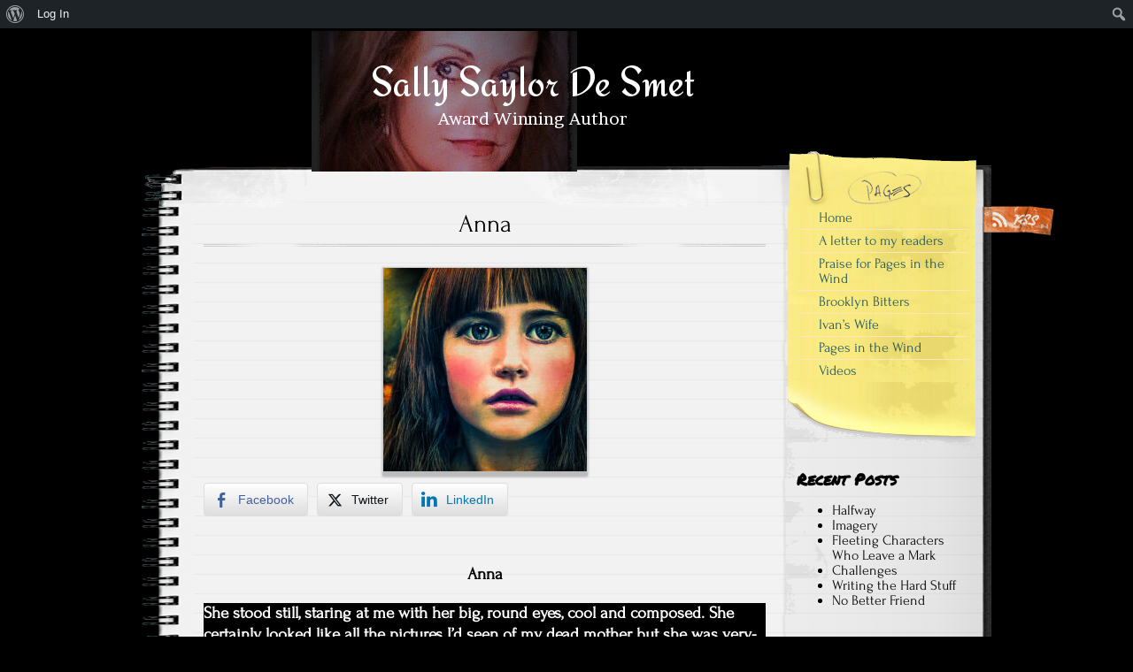

--- FILE ---
content_type: text/html; charset=UTF-8
request_url: https://www.sallysaylor.com/2020/07/anna/
body_size: 13791
content:


<!DOCTYPE html>
<!--[if IE 7]>
    <html class="ie ie7" lang="en-US">
<![endif]-->
<!--[if IE 8]>
    <html class="ie ie8" lang="en-US">
<![endif]-->
<!--[if !(IE 7) | !(IE 8)  ]><!-->
    <html lang="en-US">
<!--<![endif]-->

<head>
    <meta http-equiv="Content-Type" content="text/html; charset=UTF-8" />

    <link rel="stylesheet" href="https://www.sallysaylor.com/wp-content/themes/anarcho-notepad/style.css" type="text/css" media="screen" />

    <link rel="profile" href="http://gmpg.org/xfn/11">
    <link rel="pingback" href="https://www.sallysaylor.com/xmlrpc.php">

    <title>Anna &#8211; Sally Saylor De Smet</title>
<meta name='robots' content='max-image-preview:large' />
	<style>img:is([sizes="auto" i], [sizes^="auto," i]) { contain-intrinsic-size: 3000px 1500px }</style>
	<link rel="alternate" type="application/rss+xml" title="Sally Saylor De Smet &raquo; Feed" href="https://www.sallysaylor.com/feed/" />
<link rel="alternate" type="application/rss+xml" title="Sally Saylor De Smet &raquo; Comments Feed" href="https://www.sallysaylor.com/comments/feed/" />
<script type="text/javascript">
/* <![CDATA[ */
window._wpemojiSettings = {"baseUrl":"https:\/\/s.w.org\/images\/core\/emoji\/16.0.1\/72x72\/","ext":".png","svgUrl":"https:\/\/s.w.org\/images\/core\/emoji\/16.0.1\/svg\/","svgExt":".svg","source":{"concatemoji":"https:\/\/www.sallysaylor.com\/wp-includes\/js\/wp-emoji-release.min.js?ver=6.8.3"}};
/*! This file is auto-generated */
!function(s,n){var o,i,e;function c(e){try{var t={supportTests:e,timestamp:(new Date).valueOf()};sessionStorage.setItem(o,JSON.stringify(t))}catch(e){}}function p(e,t,n){e.clearRect(0,0,e.canvas.width,e.canvas.height),e.fillText(t,0,0);var t=new Uint32Array(e.getImageData(0,0,e.canvas.width,e.canvas.height).data),a=(e.clearRect(0,0,e.canvas.width,e.canvas.height),e.fillText(n,0,0),new Uint32Array(e.getImageData(0,0,e.canvas.width,e.canvas.height).data));return t.every(function(e,t){return e===a[t]})}function u(e,t){e.clearRect(0,0,e.canvas.width,e.canvas.height),e.fillText(t,0,0);for(var n=e.getImageData(16,16,1,1),a=0;a<n.data.length;a++)if(0!==n.data[a])return!1;return!0}function f(e,t,n,a){switch(t){case"flag":return n(e,"\ud83c\udff3\ufe0f\u200d\u26a7\ufe0f","\ud83c\udff3\ufe0f\u200b\u26a7\ufe0f")?!1:!n(e,"\ud83c\udde8\ud83c\uddf6","\ud83c\udde8\u200b\ud83c\uddf6")&&!n(e,"\ud83c\udff4\udb40\udc67\udb40\udc62\udb40\udc65\udb40\udc6e\udb40\udc67\udb40\udc7f","\ud83c\udff4\u200b\udb40\udc67\u200b\udb40\udc62\u200b\udb40\udc65\u200b\udb40\udc6e\u200b\udb40\udc67\u200b\udb40\udc7f");case"emoji":return!a(e,"\ud83e\udedf")}return!1}function g(e,t,n,a){var r="undefined"!=typeof WorkerGlobalScope&&self instanceof WorkerGlobalScope?new OffscreenCanvas(300,150):s.createElement("canvas"),o=r.getContext("2d",{willReadFrequently:!0}),i=(o.textBaseline="top",o.font="600 32px Arial",{});return e.forEach(function(e){i[e]=t(o,e,n,a)}),i}function t(e){var t=s.createElement("script");t.src=e,t.defer=!0,s.head.appendChild(t)}"undefined"!=typeof Promise&&(o="wpEmojiSettingsSupports",i=["flag","emoji"],n.supports={everything:!0,everythingExceptFlag:!0},e=new Promise(function(e){s.addEventListener("DOMContentLoaded",e,{once:!0})}),new Promise(function(t){var n=function(){try{var e=JSON.parse(sessionStorage.getItem(o));if("object"==typeof e&&"number"==typeof e.timestamp&&(new Date).valueOf()<e.timestamp+604800&&"object"==typeof e.supportTests)return e.supportTests}catch(e){}return null}();if(!n){if("undefined"!=typeof Worker&&"undefined"!=typeof OffscreenCanvas&&"undefined"!=typeof URL&&URL.createObjectURL&&"undefined"!=typeof Blob)try{var e="postMessage("+g.toString()+"("+[JSON.stringify(i),f.toString(),p.toString(),u.toString()].join(",")+"));",a=new Blob([e],{type:"text/javascript"}),r=new Worker(URL.createObjectURL(a),{name:"wpTestEmojiSupports"});return void(r.onmessage=function(e){c(n=e.data),r.terminate(),t(n)})}catch(e){}c(n=g(i,f,p,u))}t(n)}).then(function(e){for(var t in e)n.supports[t]=e[t],n.supports.everything=n.supports.everything&&n.supports[t],"flag"!==t&&(n.supports.everythingExceptFlag=n.supports.everythingExceptFlag&&n.supports[t]);n.supports.everythingExceptFlag=n.supports.everythingExceptFlag&&!n.supports.flag,n.DOMReady=!1,n.readyCallback=function(){n.DOMReady=!0}}).then(function(){return e}).then(function(){var e;n.supports.everything||(n.readyCallback(),(e=n.source||{}).concatemoji?t(e.concatemoji):e.wpemoji&&e.twemoji&&(t(e.twemoji),t(e.wpemoji)))}))}((window,document),window._wpemojiSettings);
/* ]]> */
</script>
<link rel='stylesheet' id='dashicons-css' href='https://www.sallysaylor.com/wp-includes/css/dashicons.min.css?ver=6.8.3' type='text/css' media='all' />
<link rel='stylesheet' id='admin-bar-css' href='https://www.sallysaylor.com/wp-includes/css/admin-bar.min.css?ver=6.8.3' type='text/css' media='all' />
<style id='admin-bar-inline-css' type='text/css'>

		@media screen { html { margin-top: 32px !important; } }
		@media screen and ( max-width: 782px ) { html { margin-top: 46px !important; } }
	
@media print { #wpadminbar { display:none; } }
</style>
<style id='wp-emoji-styles-inline-css' type='text/css'>

	img.wp-smiley, img.emoji {
		display: inline !important;
		border: none !important;
		box-shadow: none !important;
		height: 1em !important;
		width: 1em !important;
		margin: 0 0.07em !important;
		vertical-align: -0.1em !important;
		background: none !important;
		padding: 0 !important;
	}
</style>
<link rel='stylesheet' id='wp-block-library-css' href='https://www.sallysaylor.com/wp-includes/css/dist/block-library/style.min.css?ver=6.8.3' type='text/css' media='all' />
<style id='classic-theme-styles-inline-css' type='text/css'>
/*! This file is auto-generated */
.wp-block-button__link{color:#fff;background-color:#32373c;border-radius:9999px;box-shadow:none;text-decoration:none;padding:calc(.667em + 2px) calc(1.333em + 2px);font-size:1.125em}.wp-block-file__button{background:#32373c;color:#fff;text-decoration:none}
</style>
<style id='bp-login-form-style-inline-css' type='text/css'>
.widget_bp_core_login_widget .bp-login-widget-user-avatar{float:left}.widget_bp_core_login_widget .bp-login-widget-user-links{margin-left:70px}#bp-login-widget-form label{display:block;font-weight:600;margin:15px 0 5px;width:auto}#bp-login-widget-form input[type=password],#bp-login-widget-form input[type=text]{background-color:#fafafa;border:1px solid #d6d6d6;border-radius:0;font:inherit;font-size:100%;padding:.5em;width:100%}#bp-login-widget-form .bp-login-widget-register-link,#bp-login-widget-form .login-submit{display:inline;width:-moz-fit-content;width:fit-content}#bp-login-widget-form .bp-login-widget-register-link{margin-left:1em}#bp-login-widget-form .bp-login-widget-register-link a{filter:invert(1)}#bp-login-widget-form .bp-login-widget-pwd-link{font-size:80%}

</style>
<style id='bp-member-style-inline-css' type='text/css'>
[data-type="bp/member"] input.components-placeholder__input{border:1px solid #757575;border-radius:2px;flex:1 1 auto;padding:6px 8px}.bp-block-member{position:relative}.bp-block-member .member-content{display:flex}.bp-block-member .user-nicename{display:block}.bp-block-member .user-nicename a{border:none;color:currentColor;text-decoration:none}.bp-block-member .bp-profile-button{width:100%}.bp-block-member .bp-profile-button a.button{bottom:10px;display:inline-block;margin:18px 0 0;position:absolute;right:0}.bp-block-member.has-cover .item-header-avatar,.bp-block-member.has-cover .member-content,.bp-block-member.has-cover .member-description{z-index:2}.bp-block-member.has-cover .member-content,.bp-block-member.has-cover .member-description{padding-top:75px}.bp-block-member.has-cover .bp-member-cover-image{background-color:#c5c5c5;background-position:top;background-repeat:no-repeat;background-size:cover;border:0;display:block;height:150px;left:0;margin:0;padding:0;position:absolute;top:0;width:100%;z-index:1}.bp-block-member img.avatar{height:auto;width:auto}.bp-block-member.avatar-none .item-header-avatar{display:none}.bp-block-member.avatar-none.has-cover{min-height:200px}.bp-block-member.avatar-full{min-height:150px}.bp-block-member.avatar-full .item-header-avatar{width:180px}.bp-block-member.avatar-thumb .member-content{align-items:center;min-height:50px}.bp-block-member.avatar-thumb .item-header-avatar{width:70px}.bp-block-member.avatar-full.has-cover{min-height:300px}.bp-block-member.avatar-full.has-cover .item-header-avatar{width:200px}.bp-block-member.avatar-full.has-cover img.avatar{background:#fffc;border:2px solid #fff;margin-left:20px}.bp-block-member.avatar-thumb.has-cover .item-header-avatar{padding-top:75px}.entry .entry-content .bp-block-member .user-nicename a{border:none;color:currentColor;text-decoration:none}

</style>
<style id='bp-members-style-inline-css' type='text/css'>
[data-type="bp/members"] .components-placeholder.is-appender{min-height:0}[data-type="bp/members"] .components-placeholder.is-appender .components-placeholder__label:empty{display:none}[data-type="bp/members"] .components-placeholder input.components-placeholder__input{border:1px solid #757575;border-radius:2px;flex:1 1 auto;padding:6px 8px}[data-type="bp/members"].avatar-none .member-description{width:calc(100% - 44px)}[data-type="bp/members"].avatar-full .member-description{width:calc(100% - 224px)}[data-type="bp/members"].avatar-thumb .member-description{width:calc(100% - 114px)}[data-type="bp/members"] .member-content{position:relative}[data-type="bp/members"] .member-content .is-right{position:absolute;right:2px;top:2px}[data-type="bp/members"] .columns-2 .member-content .member-description,[data-type="bp/members"] .columns-3 .member-content .member-description,[data-type="bp/members"] .columns-4 .member-content .member-description{padding-left:44px;width:calc(100% - 44px)}[data-type="bp/members"] .columns-3 .is-right{right:-10px}[data-type="bp/members"] .columns-4 .is-right{right:-50px}.bp-block-members.is-grid{display:flex;flex-wrap:wrap;padding:0}.bp-block-members.is-grid .member-content{margin:0 1.25em 1.25em 0;width:100%}@media(min-width:600px){.bp-block-members.columns-2 .member-content{width:calc(50% - .625em)}.bp-block-members.columns-2 .member-content:nth-child(2n){margin-right:0}.bp-block-members.columns-3 .member-content{width:calc(33.33333% - .83333em)}.bp-block-members.columns-3 .member-content:nth-child(3n){margin-right:0}.bp-block-members.columns-4 .member-content{width:calc(25% - .9375em)}.bp-block-members.columns-4 .member-content:nth-child(4n){margin-right:0}}.bp-block-members .member-content{display:flex;flex-direction:column;padding-bottom:1em;text-align:center}.bp-block-members .member-content .item-header-avatar,.bp-block-members .member-content .member-description{width:100%}.bp-block-members .member-content .item-header-avatar{margin:0 auto}.bp-block-members .member-content .item-header-avatar img.avatar{display:inline-block}@media(min-width:600px){.bp-block-members .member-content{flex-direction:row;text-align:left}.bp-block-members .member-content .item-header-avatar,.bp-block-members .member-content .member-description{width:auto}.bp-block-members .member-content .item-header-avatar{margin:0}}.bp-block-members .member-content .user-nicename{display:block}.bp-block-members .member-content .user-nicename a{border:none;color:currentColor;text-decoration:none}.bp-block-members .member-content time{color:#767676;display:block;font-size:80%}.bp-block-members.avatar-none .item-header-avatar{display:none}.bp-block-members.avatar-full{min-height:190px}.bp-block-members.avatar-full .item-header-avatar{width:180px}.bp-block-members.avatar-thumb .member-content{min-height:80px}.bp-block-members.avatar-thumb .item-header-avatar{width:70px}.bp-block-members.columns-2 .member-content,.bp-block-members.columns-3 .member-content,.bp-block-members.columns-4 .member-content{display:block;text-align:center}.bp-block-members.columns-2 .member-content .item-header-avatar,.bp-block-members.columns-3 .member-content .item-header-avatar,.bp-block-members.columns-4 .member-content .item-header-avatar{margin:0 auto}.bp-block-members img.avatar{height:auto;max-width:-moz-fit-content;max-width:fit-content;width:auto}.bp-block-members .member-content.has-activity{align-items:center}.bp-block-members .member-content.has-activity .item-header-avatar{padding-right:1em}.bp-block-members .member-content.has-activity .wp-block-quote{margin-bottom:0;text-align:left}.bp-block-members .member-content.has-activity .wp-block-quote cite a,.entry .entry-content .bp-block-members .user-nicename a{border:none;color:currentColor;text-decoration:none}

</style>
<style id='bp-dynamic-members-style-inline-css' type='text/css'>
.bp-dynamic-block-container .item-options{font-size:.5em;margin:0 0 1em;padding:1em 0}.bp-dynamic-block-container .item-options a.selected{font-weight:600}.bp-dynamic-block-container ul.item-list{list-style:none;margin:1em 0;padding-left:0}.bp-dynamic-block-container ul.item-list li{margin-bottom:1em}.bp-dynamic-block-container ul.item-list li:after,.bp-dynamic-block-container ul.item-list li:before{content:" ";display:table}.bp-dynamic-block-container ul.item-list li:after{clear:both}.bp-dynamic-block-container ul.item-list li .item-avatar{float:left;width:60px}.bp-dynamic-block-container ul.item-list li .item{margin-left:70px}

</style>
<style id='bp-online-members-style-inline-css' type='text/css'>
.widget_bp_core_whos_online_widget .avatar-block,[data-type="bp/online-members"] .avatar-block{display:flex;flex-flow:row wrap}.widget_bp_core_whos_online_widget .avatar-block img,[data-type="bp/online-members"] .avatar-block img{margin:.5em}

</style>
<style id='bp-active-members-style-inline-css' type='text/css'>
.widget_bp_core_recently_active_widget .avatar-block,[data-type="bp/active-members"] .avatar-block{display:flex;flex-flow:row wrap}.widget_bp_core_recently_active_widget .avatar-block img,[data-type="bp/active-members"] .avatar-block img{margin:.5em}

</style>
<style id='bp-latest-activities-style-inline-css' type='text/css'>
.bp-latest-activities .components-flex.components-select-control select[multiple]{height:auto;padding:0 8px}.bp-latest-activities .components-flex.components-select-control select[multiple]+.components-input-control__suffix svg{display:none}.bp-latest-activities-block a,.entry .entry-content .bp-latest-activities-block a{border:none;text-decoration:none}.bp-latest-activities-block .activity-list.item-list blockquote{border:none;padding:0}.bp-latest-activities-block .activity-list.item-list blockquote .activity-item:not(.mini){box-shadow:1px 0 4px #00000026;padding:0 1em;position:relative}.bp-latest-activities-block .activity-list.item-list blockquote .activity-item:not(.mini):after,.bp-latest-activities-block .activity-list.item-list blockquote .activity-item:not(.mini):before{border-color:#0000;border-style:solid;content:"";display:block;height:0;left:15px;position:absolute;width:0}.bp-latest-activities-block .activity-list.item-list blockquote .activity-item:not(.mini):before{border-top-color:#00000026;border-width:9px;bottom:-18px;left:14px}.bp-latest-activities-block .activity-list.item-list blockquote .activity-item:not(.mini):after{border-top-color:#fff;border-width:8px;bottom:-16px}.bp-latest-activities-block .activity-list.item-list blockquote .activity-item.mini .avatar{display:inline-block;height:20px;margin-right:2px;vertical-align:middle;width:20px}.bp-latest-activities-block .activity-list.item-list footer{align-items:center;display:flex}.bp-latest-activities-block .activity-list.item-list footer img.avatar{border:none;display:inline-block;margin-right:.5em}.bp-latest-activities-block .activity-list.item-list footer .activity-time-since{font-size:90%}.bp-latest-activities-block .widget-error{border-left:4px solid #0b80a4;box-shadow:1px 0 4px #00000026}.bp-latest-activities-block .widget-error p{padding:0 1em}

</style>
<link rel='stylesheet' id='font-awesome-css' href='https://www.sallysaylor.com/wp-content/plugins/contact-widgets/assets/css/font-awesome.min.css?ver=4.7.0' type='text/css' media='all' />
<style id='global-styles-inline-css' type='text/css'>
:root{--wp--preset--aspect-ratio--square: 1;--wp--preset--aspect-ratio--4-3: 4/3;--wp--preset--aspect-ratio--3-4: 3/4;--wp--preset--aspect-ratio--3-2: 3/2;--wp--preset--aspect-ratio--2-3: 2/3;--wp--preset--aspect-ratio--16-9: 16/9;--wp--preset--aspect-ratio--9-16: 9/16;--wp--preset--color--black: #000000;--wp--preset--color--cyan-bluish-gray: #abb8c3;--wp--preset--color--white: #ffffff;--wp--preset--color--pale-pink: #f78da7;--wp--preset--color--vivid-red: #cf2e2e;--wp--preset--color--luminous-vivid-orange: #ff6900;--wp--preset--color--luminous-vivid-amber: #fcb900;--wp--preset--color--light-green-cyan: #7bdcb5;--wp--preset--color--vivid-green-cyan: #00d084;--wp--preset--color--pale-cyan-blue: #8ed1fc;--wp--preset--color--vivid-cyan-blue: #0693e3;--wp--preset--color--vivid-purple: #9b51e0;--wp--preset--gradient--vivid-cyan-blue-to-vivid-purple: linear-gradient(135deg,rgba(6,147,227,1) 0%,rgb(155,81,224) 100%);--wp--preset--gradient--light-green-cyan-to-vivid-green-cyan: linear-gradient(135deg,rgb(122,220,180) 0%,rgb(0,208,130) 100%);--wp--preset--gradient--luminous-vivid-amber-to-luminous-vivid-orange: linear-gradient(135deg,rgba(252,185,0,1) 0%,rgba(255,105,0,1) 100%);--wp--preset--gradient--luminous-vivid-orange-to-vivid-red: linear-gradient(135deg,rgba(255,105,0,1) 0%,rgb(207,46,46) 100%);--wp--preset--gradient--very-light-gray-to-cyan-bluish-gray: linear-gradient(135deg,rgb(238,238,238) 0%,rgb(169,184,195) 100%);--wp--preset--gradient--cool-to-warm-spectrum: linear-gradient(135deg,rgb(74,234,220) 0%,rgb(151,120,209) 20%,rgb(207,42,186) 40%,rgb(238,44,130) 60%,rgb(251,105,98) 80%,rgb(254,248,76) 100%);--wp--preset--gradient--blush-light-purple: linear-gradient(135deg,rgb(255,206,236) 0%,rgb(152,150,240) 100%);--wp--preset--gradient--blush-bordeaux: linear-gradient(135deg,rgb(254,205,165) 0%,rgb(254,45,45) 50%,rgb(107,0,62) 100%);--wp--preset--gradient--luminous-dusk: linear-gradient(135deg,rgb(255,203,112) 0%,rgb(199,81,192) 50%,rgb(65,88,208) 100%);--wp--preset--gradient--pale-ocean: linear-gradient(135deg,rgb(255,245,203) 0%,rgb(182,227,212) 50%,rgb(51,167,181) 100%);--wp--preset--gradient--electric-grass: linear-gradient(135deg,rgb(202,248,128) 0%,rgb(113,206,126) 100%);--wp--preset--gradient--midnight: linear-gradient(135deg,rgb(2,3,129) 0%,rgb(40,116,252) 100%);--wp--preset--font-size--small: 13px;--wp--preset--font-size--medium: 20px;--wp--preset--font-size--large: 36px;--wp--preset--font-size--x-large: 42px;--wp--preset--spacing--20: 0.44rem;--wp--preset--spacing--30: 0.67rem;--wp--preset--spacing--40: 1rem;--wp--preset--spacing--50: 1.5rem;--wp--preset--spacing--60: 2.25rem;--wp--preset--spacing--70: 3.38rem;--wp--preset--spacing--80: 5.06rem;--wp--preset--shadow--natural: 6px 6px 9px rgba(0, 0, 0, 0.2);--wp--preset--shadow--deep: 12px 12px 50px rgba(0, 0, 0, 0.4);--wp--preset--shadow--sharp: 6px 6px 0px rgba(0, 0, 0, 0.2);--wp--preset--shadow--outlined: 6px 6px 0px -3px rgba(255, 255, 255, 1), 6px 6px rgba(0, 0, 0, 1);--wp--preset--shadow--crisp: 6px 6px 0px rgba(0, 0, 0, 1);}:where(.is-layout-flex){gap: 0.5em;}:where(.is-layout-grid){gap: 0.5em;}body .is-layout-flex{display: flex;}.is-layout-flex{flex-wrap: wrap;align-items: center;}.is-layout-flex > :is(*, div){margin: 0;}body .is-layout-grid{display: grid;}.is-layout-grid > :is(*, div){margin: 0;}:where(.wp-block-columns.is-layout-flex){gap: 2em;}:where(.wp-block-columns.is-layout-grid){gap: 2em;}:where(.wp-block-post-template.is-layout-flex){gap: 1.25em;}:where(.wp-block-post-template.is-layout-grid){gap: 1.25em;}.has-black-color{color: var(--wp--preset--color--black) !important;}.has-cyan-bluish-gray-color{color: var(--wp--preset--color--cyan-bluish-gray) !important;}.has-white-color{color: var(--wp--preset--color--white) !important;}.has-pale-pink-color{color: var(--wp--preset--color--pale-pink) !important;}.has-vivid-red-color{color: var(--wp--preset--color--vivid-red) !important;}.has-luminous-vivid-orange-color{color: var(--wp--preset--color--luminous-vivid-orange) !important;}.has-luminous-vivid-amber-color{color: var(--wp--preset--color--luminous-vivid-amber) !important;}.has-light-green-cyan-color{color: var(--wp--preset--color--light-green-cyan) !important;}.has-vivid-green-cyan-color{color: var(--wp--preset--color--vivid-green-cyan) !important;}.has-pale-cyan-blue-color{color: var(--wp--preset--color--pale-cyan-blue) !important;}.has-vivid-cyan-blue-color{color: var(--wp--preset--color--vivid-cyan-blue) !important;}.has-vivid-purple-color{color: var(--wp--preset--color--vivid-purple) !important;}.has-black-background-color{background-color: var(--wp--preset--color--black) !important;}.has-cyan-bluish-gray-background-color{background-color: var(--wp--preset--color--cyan-bluish-gray) !important;}.has-white-background-color{background-color: var(--wp--preset--color--white) !important;}.has-pale-pink-background-color{background-color: var(--wp--preset--color--pale-pink) !important;}.has-vivid-red-background-color{background-color: var(--wp--preset--color--vivid-red) !important;}.has-luminous-vivid-orange-background-color{background-color: var(--wp--preset--color--luminous-vivid-orange) !important;}.has-luminous-vivid-amber-background-color{background-color: var(--wp--preset--color--luminous-vivid-amber) !important;}.has-light-green-cyan-background-color{background-color: var(--wp--preset--color--light-green-cyan) !important;}.has-vivid-green-cyan-background-color{background-color: var(--wp--preset--color--vivid-green-cyan) !important;}.has-pale-cyan-blue-background-color{background-color: var(--wp--preset--color--pale-cyan-blue) !important;}.has-vivid-cyan-blue-background-color{background-color: var(--wp--preset--color--vivid-cyan-blue) !important;}.has-vivid-purple-background-color{background-color: var(--wp--preset--color--vivid-purple) !important;}.has-black-border-color{border-color: var(--wp--preset--color--black) !important;}.has-cyan-bluish-gray-border-color{border-color: var(--wp--preset--color--cyan-bluish-gray) !important;}.has-white-border-color{border-color: var(--wp--preset--color--white) !important;}.has-pale-pink-border-color{border-color: var(--wp--preset--color--pale-pink) !important;}.has-vivid-red-border-color{border-color: var(--wp--preset--color--vivid-red) !important;}.has-luminous-vivid-orange-border-color{border-color: var(--wp--preset--color--luminous-vivid-orange) !important;}.has-luminous-vivid-amber-border-color{border-color: var(--wp--preset--color--luminous-vivid-amber) !important;}.has-light-green-cyan-border-color{border-color: var(--wp--preset--color--light-green-cyan) !important;}.has-vivid-green-cyan-border-color{border-color: var(--wp--preset--color--vivid-green-cyan) !important;}.has-pale-cyan-blue-border-color{border-color: var(--wp--preset--color--pale-cyan-blue) !important;}.has-vivid-cyan-blue-border-color{border-color: var(--wp--preset--color--vivid-cyan-blue) !important;}.has-vivid-purple-border-color{border-color: var(--wp--preset--color--vivid-purple) !important;}.has-vivid-cyan-blue-to-vivid-purple-gradient-background{background: var(--wp--preset--gradient--vivid-cyan-blue-to-vivid-purple) !important;}.has-light-green-cyan-to-vivid-green-cyan-gradient-background{background: var(--wp--preset--gradient--light-green-cyan-to-vivid-green-cyan) !important;}.has-luminous-vivid-amber-to-luminous-vivid-orange-gradient-background{background: var(--wp--preset--gradient--luminous-vivid-amber-to-luminous-vivid-orange) !important;}.has-luminous-vivid-orange-to-vivid-red-gradient-background{background: var(--wp--preset--gradient--luminous-vivid-orange-to-vivid-red) !important;}.has-very-light-gray-to-cyan-bluish-gray-gradient-background{background: var(--wp--preset--gradient--very-light-gray-to-cyan-bluish-gray) !important;}.has-cool-to-warm-spectrum-gradient-background{background: var(--wp--preset--gradient--cool-to-warm-spectrum) !important;}.has-blush-light-purple-gradient-background{background: var(--wp--preset--gradient--blush-light-purple) !important;}.has-blush-bordeaux-gradient-background{background: var(--wp--preset--gradient--blush-bordeaux) !important;}.has-luminous-dusk-gradient-background{background: var(--wp--preset--gradient--luminous-dusk) !important;}.has-pale-ocean-gradient-background{background: var(--wp--preset--gradient--pale-ocean) !important;}.has-electric-grass-gradient-background{background: var(--wp--preset--gradient--electric-grass) !important;}.has-midnight-gradient-background{background: var(--wp--preset--gradient--midnight) !important;}.has-small-font-size{font-size: var(--wp--preset--font-size--small) !important;}.has-medium-font-size{font-size: var(--wp--preset--font-size--medium) !important;}.has-large-font-size{font-size: var(--wp--preset--font-size--large) !important;}.has-x-large-font-size{font-size: var(--wp--preset--font-size--x-large) !important;}
:where(.wp-block-post-template.is-layout-flex){gap: 1.25em;}:where(.wp-block-post-template.is-layout-grid){gap: 1.25em;}
:where(.wp-block-columns.is-layout-flex){gap: 2em;}:where(.wp-block-columns.is-layout-grid){gap: 2em;}
:root :where(.wp-block-pullquote){font-size: 1.5em;line-height: 1.6;}
</style>
<link rel='stylesheet' id='bp-admin-bar-css' href='https://www.sallysaylor.com/wp-content/plugins/buddypress/bp-core/css/admin-bar.min.css?ver=14.4.0' type='text/css' media='all' />
<link rel='stylesheet' id='ssb-front-css-css' href='https://www.sallysaylor.com/wp-content/plugins/simple-social-buttons/assets/css/front.css?ver=6.2.0' type='text/css' media='all' />
<link rel='stylesheet' id='wp-components-css' href='https://www.sallysaylor.com/wp-includes/css/dist/components/style.min.css?ver=6.8.3' type='text/css' media='all' />
<link rel='stylesheet' id='godaddy-styles-css' href='https://www.sallysaylor.com/wp-content/mu-plugins/vendor/wpex/godaddy-launch/includes/Dependencies/GoDaddy/Styles/build/latest.css?ver=2.0.2' type='text/css' media='all' />
<link rel='stylesheet' id='anarcho-font-awesome-css-css' href='https://www.sallysaylor.com/wp-content/themes/anarcho-notepad/fonts/font-awesome/css/font-awesome.css?ver=2.48' type='text/css' media='screen' />
<script type="text/javascript" src="https://www.sallysaylor.com/wp-includes/js/jquery/jquery.min.js?ver=3.7.1" id="jquery-core-js"></script>
<script type="text/javascript" src="https://www.sallysaylor.com/wp-includes/js/jquery/jquery-migrate.min.js?ver=3.4.1" id="jquery-migrate-js"></script>
<link rel="https://api.w.org/" href="https://www.sallysaylor.com/wp-json/" /><link rel="alternate" title="JSON" type="application/json" href="https://www.sallysaylor.com/wp-json/wp/v2/posts/659" /><link rel="EditURI" type="application/rsd+xml" title="RSD" href="https://www.sallysaylor.com/xmlrpc.php?rsd" />
<meta name="generator" content="WordPress 6.8.3" />
<link rel='shortlink' href='https://www.sallysaylor.com/?p=659' />
<link rel="alternate" title="oEmbed (JSON)" type="application/json+oembed" href="https://www.sallysaylor.com/wp-json/oembed/1.0/embed?url=https%3A%2F%2Fwww.sallysaylor.com%2F2020%2F07%2Fanna%2F" />
<link rel="alternate" title="oEmbed (XML)" type="text/xml+oembed" href="https://www.sallysaylor.com/wp-json/oembed/1.0/embed?url=https%3A%2F%2Fwww.sallysaylor.com%2F2020%2F07%2Fanna%2F&#038;format=xml" />

	<script type="text/javascript">var ajaxurl = 'https://www.sallysaylor.com/wp-admin/admin-ajax.php';</script>

<meta http-equiv="Content-type" content="text/html; charset=utf-8" /><link rel='canonical' href='https://www.sallysaylor.com/2020/07/anna/' />
 <style media="screen">

		 /*inline margin*/
		.simplesocialbuttons.simplesocialbuttons_inline.simplesocial-sm-round button{
	  margin: ;
	}
	
	
	
	
	
	
			 /*margin-digbar*/

	
	
	
	
	
	
	
</style>

<!-- Open Graph Meta Tags generated by Simple Social Buttons 6.2.0 -->
<meta property="og:title" content="Anna - Sally Saylor De Smet" />
<meta property="og:type" content="article" />
<meta property="og:description" content="Anna She stood still, staring at me with her big, round eyes, cool and composed. She certainly looked like all the pictures I&rsquo;d seen of my dead mother, but she was very-much Ivan&rsquo;s granddaughter. Stubborn and poised with an odd, almost-confident cockiness. The girl continued to stand there, saying nothing, like she was waiting for me to say something." />
<meta property="og:url" content="https://www.sallysaylor.com/2020/07/anna/" />
<meta property="og:site_name" content="Sally Saylor De Smet" />
<meta property="og:image" content="https://www.sallysaylor.com/wp-content/uploads/2020/07/24F670DE-6292-4959-B9EA-E82EEDD46692.jpeg" />
<meta name="twitter:card" content="summary_large_image" />
<meta name="twitter:description" content="Anna She stood still, staring at me with her big, round eyes, cool and composed. She certainly looked like all the pictures I&rsquo;d seen of my dead mother, but she was very-much Ivan&rsquo;s granddaughter. Stubborn and poised with an odd, almost-confident cockiness. The girl continued to stand there, saying nothing, like she was waiting for me to say something." />
<meta name="twitter:title" content="Anna - Sally Saylor De Smet" />
<meta property="twitter:image" content="https://www.sallysaylor.com/wp-content/uploads/2020/07/24F670DE-6292-4959-B9EA-E82EEDD46692.jpeg" />

            <script>
                var tit=document.title,c=0;
                function writetitle() {
                        document.title=tit.substring(0,c);c==tit.length?(c=0,setTimeout("writetitle()",3E3)):(c++,setTimeout("writetitle()",200))
                }
                writetitle();
            </script>
            
<link href='//fonts.googleapis.com/css?family=Permanent+Marker' rel='stylesheet' type='text/css'>
<link href='//fonts.googleapis.com/css?family=Redressed' rel='stylesheet' type='text/css'>
<link href='//fonts.googleapis.com/css?family=Brawler' rel='stylesheet' type='text/css'>
<link href='//fonts.googleapis.com/css?family=' rel='stylesheet' type='text/css'>
        <style type="text/css" media="screen">
            body.custom-background {
            -webkit-background-size: auto;
            -moz-background-size: auto;
            -o-background-size: auto;
            background-size: auto;
        }
            .site-title {
            font-family: Redressed;
            color: #ffffff;
        }
            .site-description {
            font-family: Brawler;
            color: #ffffff;
        }
            #title { margin-left: 20%; }
            #content .col01 .post-inner {
            font-family: ;
            font-size: 120%;
        }
            #title { height: 80%; }
        .logo { margin-top: 4%; }
        .site-title { margin-top: 4%; }
        .site-header {
            background: url( https://www.sallysaylor.com/wp-content/themes/anarcho-notepad/images/outer-back.png ) no-repeat top center;
            margin-top: -2.8%; }
        .top-search-form {
            position: absolute;
            clip: rect(1px 1px 1px 1px); /* IE7 */
            clip: rect(1px, 1px, 1px, 1px); }
            </style>
    <style type="text/css" id="custom-background-css">
body.custom-background { background-color: #000000; }
</style>
	<link rel="icon" href="https://www.sallysaylor.com/wp-content/uploads/2022/07/cropped-EC937396-F643-4E58-9AEA-C3351C12E0C3-1-32x32.jpeg" sizes="32x32" />
<link rel="icon" href="https://www.sallysaylor.com/wp-content/uploads/2022/07/cropped-EC937396-F643-4E58-9AEA-C3351C12E0C3-1-192x192.jpeg" sizes="192x192" />
<link rel="apple-touch-icon" href="https://www.sallysaylor.com/wp-content/uploads/2022/07/cropped-EC937396-F643-4E58-9AEA-C3351C12E0C3-1-180x180.jpeg" />
<meta name="msapplication-TileImage" content="https://www.sallysaylor.com/wp-content/uploads/2022/07/cropped-EC937396-F643-4E58-9AEA-C3351C12E0C3-1-270x270.jpeg" />

  <script src="//geniuslinkcdn.com/snippet.min.js" defer></script>
  <script type="text/javascript">
    jQuery(document).ready(function( $ ) {
	  var ale_on_click_checkbox_is_checked="";
	  if(typeof Georiot !== "undefined")
	  {
		if(ale_on_click_checkbox_is_checked) {
			Georiot.amazon.addOnClickRedirect(4632, true);
		}
		else {
			Georiot.amazon.convertToGeoRiotLinks(4632, true);
		};
	  };
    });
  </script>

</head>

<body class="bp-legacy wp-singular post-template-default single single-post postid-659 single-format-standard admin-bar no-customize-support custom-background wp-theme-anarcho-notepad">

    		<div id="wpadminbar" class="nojq nojs">
						<div class="quicklinks" id="wp-toolbar" role="navigation" aria-label="Toolbar">
				<ul role='menu' id='wp-admin-bar-root-default' class="ab-top-menu"><li role='group' id='wp-admin-bar-wp-logo' class="menupop"><div class="ab-item ab-empty-item" tabindex="0" role="menuitem" aria-expanded="false"><span class="ab-icon" aria-hidden="true"></span><span class="screen-reader-text">About WordPress</span></div><div class="ab-sub-wrapper"><ul role='menu' id='wp-admin-bar-wp-logo-external' class="ab-sub-secondary ab-submenu"><li role='group' id='wp-admin-bar-wporg'><a class='ab-item' role="menuitem" href='https://wordpress.org/'>WordPress.org</a></li><li role='group' id='wp-admin-bar-documentation'><a class='ab-item' role="menuitem" href='https://wordpress.org/documentation/'>Documentation</a></li><li role='group' id='wp-admin-bar-learn'><a class='ab-item' role="menuitem" href='https://learn.wordpress.org/'>Learn WordPress</a></li><li role='group' id='wp-admin-bar-support-forums'><a class='ab-item' role="menuitem" href='https://wordpress.org/support/forums/'>Support</a></li><li role='group' id='wp-admin-bar-feedback'><a class='ab-item' role="menuitem" href='https://wordpress.org/support/forum/requests-and-feedback'>Feedback</a></li></ul></div></li><li role='group' id='wp-admin-bar-bp-login'><a class='ab-item' role="menuitem" href='https://www.sallysaylor.com/wp-login.php?redirect_to=https%3A%2F%2Fwww.sallysaylor.com%2F2020%2F07%2Fanna%2F'>Log In</a></li></ul><ul role='menu' id='wp-admin-bar-top-secondary' class="ab-top-secondary ab-top-menu"><li role='group' id='wp-admin-bar-search' class="admin-bar-search"><div class="ab-item ab-empty-item" tabindex="-1" role="menuitem"><form action="https://www.sallysaylor.com/" method="get" id="adminbarsearch"><input class="adminbar-input" name="s" id="adminbar-search" type="text" value="" maxlength="150" /><label for="adminbar-search" class="screen-reader-text">Search</label><input type="submit" class="adminbar-button" value="Search" /></form></div></li></ul>			</div>
		</div>

		
    <header id="masthead" class="site-header" role="banner">

        
        <div id="title">
            <a class="home-link" href="https://www.sallysaylor.com/" title="Sally Saylor De Smet" rel="home">

                                <img
                    class="logo"
                    src="https://www.sallysaylor.com/wp-content/uploads/2017/04/cropped-IMG_3105.jpg"
                    height="159"
                    width="300"
                    alt="Sally Saylor De Smet"
                />
                
                                <p class="site-title">
                    Sally Saylor De Smet                </p>
                                <p class="site-description">
                    Award Winning Author                 </p>

            </a>
        </div>

    </header>

<section id="content" role="main">
    <div class="col01">

        
                
        <div class="before-posts">
                    </div>

        <article id="post-659" class="post-659 post type-post status-publish format-standard has-post-thumbnail hentry category-ivans-wife">

            
            <h1 class="post-title">
                Anna            </h1>

            <div class="post-inner">

                <div class="beginning-posts">
                                    </div>

                <img width="230" height="230" src="https://www.sallysaylor.com/wp-content/uploads/2020/07/24F670DE-6292-4959-B9EA-E82EEDD46692-230x230.jpeg" class="attachment-post-thumbnail size-post-thumbnail wp-post-image" alt="Anna" decoding="async" fetchpriority="high" srcset="https://www.sallysaylor.com/wp-content/uploads/2020/07/24F670DE-6292-4959-B9EA-E82EEDD46692-230x230.jpeg 230w, https://www.sallysaylor.com/wp-content/uploads/2020/07/24F670DE-6292-4959-B9EA-E82EEDD46692-300x300.jpeg 300w, https://www.sallysaylor.com/wp-content/uploads/2020/07/24F670DE-6292-4959-B9EA-E82EEDD46692-150x150.jpeg 150w, https://www.sallysaylor.com/wp-content/uploads/2020/07/24F670DE-6292-4959-B9EA-E82EEDD46692.jpeg 480w" sizes="(max-width: 230px) 100vw, 230px" />                <div class="simplesocialbuttons simplesocial-sm-round simplesocialbuttons_inline simplesocialbuttons-align-left post-659 post  simplesocialbuttons-inline-no-animation">
<button class="simplesocial-fb-share"  rel="nofollow"  target="_blank"  aria-label="Facebook Share" data-href="https://www.facebook.com/sharer/sharer.php?u=https://www.sallysaylor.com/2020/07/anna/" onClick="javascript:window.open(this.dataset.href, '', 'menubar=no,toolbar=no,resizable=yes,scrollbars=yes,height=600,width=600');return false;"><span class="simplesocialtxt">Facebook </span> </button>
<button class="simplesocial-twt-share"  rel="nofollow"  target="_blank"  aria-label="Twitter Share" data-href="https://twitter.com/intent/tweet?text=Anna&url=https://www.sallysaylor.com/2020/07/anna/" onClick="javascript:window.open(this.dataset.href, '', 'menubar=no,toolbar=no,resizable=yes,scrollbars=yes,height=600,width=600');return false;"><span class="simplesocialtxt">Twitter</span> </button>
<button  rel="nofollow"  target="_blank"  class="simplesocial-linkedin-share" aria-label="LinkedIn Share" data-href="https://www.linkedin.com/sharing/share-offsite/?url=https://www.sallysaylor.com/2020/07/anna/" onClick="javascript:window.open(this.dataset.href, '', 'menubar=no,toolbar=no,resizable=yes,scrollbars=yes,height=600,width=600');return false;"><span class="simplesocialtxt">LinkedIn</span></button>
</div>

<p class="has-text-align-center"><strong>Anna</strong></p>



<p class="has-white-color has-black-background-color has-text-color has-background"><strong>She stood still, staring at me with her big, round eyes, cool and composed. She certainly looked like all the pictures I’d seen of my dead mother, but she was very-much Ivan’s granddaughter. Stubborn and poised with an odd, almost-confident cockiness. The girl continued to stand there, saying nothing, like she was waiting for me to say something.</strong></p>
                
                <div class="end-posts">
                                    </div>

            </div>

            <p class="tagsandcopy">
                                <br>
                Copyright 2021. All rights reserved.            </p>

                <div class="meta">
        Posted July 26, 2020 by sallysaylor in category "<a href="https://www.sallysaylor.com/category/ivans-wife/" rel="category tag">Ivan’s Wife</a>                <br>
                        </div>
                        <nav class="navigation post-navigation" role="navigation">
        <h2 class="screen-reader-text">
            Post navigation        </h2>
        <div class="nav-links">

            <a href="https://www.sallysaylor.com/2020/03/dimitri-finding-sanity-2/" rel="prev"><i class="fa fa-arrow-left"></i> Dimitri &#8211; Finding Sanity</a>            <a href="https://www.sallysaylor.com/2020/11/getting-to-know-dimitri/" rel="next">Getting to know Dimitri <i class="fa fa-arrow-right"></i></a>
        </div>
    </nav>
    
            <div class="after-posts">
                            </div>

        </article>

        

<div id="comments" class="comments-area">

    
    
</div>

        
        
    </div>

    
<aside id="sidebar" role="complementary">

    <!--FOLLOW-->
        <div class="follow">
        <a href="https://www.follow.it/now" target="_blank" rel="nofollow">
            <img src="https://www.sallysaylor.com/wp-content/themes/anarcho-notepad/images/follow.png" alt="RSS" />
        </a>
    </div>
        <!--END-FOLLOW-->

    <!--YELLOW STICKER-->
    <nav class="yellow-sticker-middle">
        <div class="menu-about-me-container"><ul id="menu-about-me" class="menu"><li id="menu-item-609" class="menu-item menu-item-type-custom menu-item-object-custom menu-item-609"><a href="https://sallysaylor.com">Home</a></li>
<li id="menu-item-610" class="menu-item menu-item-type-post_type menu-item-object-page menu-item-610"><a href="https://www.sallysaylor.com/an-open-letter-to-my-readers/">A letter to my readers</a></li>
<li id="menu-item-619" class="menu-item menu-item-type-post_type menu-item-object-page menu-item-619"><a href="https://www.sallysaylor.com/praise-for-pages-in-the-wind/">Praise for Pages in the Wind</a></li>
<li id="menu-item-620" class="menu-item menu-item-type-post_type menu-item-object-page menu-item-620"><a href="https://www.sallysaylor.com/brooklyn-bitters/">Brooklyn Bitters</a></li>
<li id="menu-item-621" class="menu-item menu-item-type-post_type menu-item-object-page menu-item-home current_page_parent menu-item-621"><a href="https://www.sallysaylor.com/ivans-wife/">Ivan&#8217;s Wife</a></li>
<li id="menu-item-622" class="menu-item menu-item-type-post_type menu-item-object-page menu-item-622"><a href="https://www.sallysaylor.com/pages-in-the-wind/">Pages in the Wind</a></li>
<li id="menu-item-623" class="menu-item menu-item-type-post_type menu-item-object-page menu-item-623"><a href="https://www.sallysaylor.com/videos/">Videos</a></li>
</ul></div>    </nav>
    <div class="yellow-sticker-bottom"></div>
    <!--END-YELLOW STICKER-->

    
		<aside id="recent-posts-2" class="widget widget_recent_entries">
		<h3 class="widget-title">Recent Posts</h3>
		<ul>
											<li>
					<a href="https://www.sallysaylor.com/2025/09/halfway/">Halfway</a>
									</li>
											<li>
					<a href="https://www.sallysaylor.com/2025/05/imagery/">Imagery</a>
									</li>
											<li>
					<a href="https://www.sallysaylor.com/2025/03/fleeting-characters-who-leave-a-mark/">Fleeting Characters Who Leave a Mark</a>
									</li>
											<li>
					<a href="https://www.sallysaylor.com/2025/03/challenges/">Challenges</a>
									</li>
											<li>
					<a href="https://www.sallysaylor.com/2024/07/writing-the-hard-stuff/">Writing the Hard Stuff</a>
									</li>
											<li>
					<a href="https://www.sallysaylor.com/2024/05/no-better-friend/">No Better Friend</a>
									</li>
					</ul>

		</aside><aside id="media_image-7" class="widget widget_media_image"><img width="144" height="144" src="https://www.sallysaylor.com/wp-content/uploads/2019/08/5star-flat-web.png" class="image wp-image-480  attachment-full size-full" alt="" style="max-width: 100%; height: auto;" decoding="async" loading="lazy" /></aside><aside id="categories-2" class="widget widget_categories"><h3 class="widget-title">Categories</h3>
			<ul>
					<li class="cat-item cat-item-4"><a href="https://www.sallysaylor.com/category/author-notes/">Author Notes</a>
</li>
	<li class="cat-item cat-item-3"><a href="https://www.sallysaylor.com/category/brooklyn-bitters/">Brooklyn Bitters</a>
</li>
	<li class="cat-item cat-item-39"><a href="https://www.sallysaylor.com/category/ivans-wife/">Ivan’s Wife</a>
</li>
	<li class="cat-item cat-item-1"><a href="https://www.sallysaylor.com/category/uncategorized/">Musings</a>
</li>
	<li class="cat-item cat-item-2"><a href="https://www.sallysaylor.com/category/pages-in-the-wind/">Pages in the Wind</a>
</li>
			</ul>

			</aside><aside id="text-3" class="widget widget_text">			<div class="textwidget"><iframe style="width:100%;height:240px;" marginwidth="0" marginheight="0" scrolling="no" frameborder="0" src="//ws-na.amazon-adsystem.com/widgets/q?ServiceVersion=20070822&OneJS=1&Operation=GetAdHtml&MarketPlace=US&source=ss&ref=ss_til&ad_type=product_link&tracking_id=sadesm-20&marketplace=amazon&region=US&placement=0996527605&asins=0996527605&linkId=JRQTTIP76PAJNIII&show_border=true&link_opens_in_new_window=true">
</iframe></div>
		</aside><aside id="text-4" class="widget widget_text">			<div class="textwidget"><a href="https://twitter.com/sallydesmet" class="twitter-follow-button" data-show-count="false">Follow @sallydesmet</a>
<script>!function(d,s,id){var js,fjs=d.getElementsByTagName(s)[0];if(!d.getElementById(id)){js=d.createElement(s);js.id=id;js.src="//platform.twitter.com/widgets.js";fjs.parentNode.insertBefore(js,fjs);}}(document,"script","twitter-wjs");</script></div>
		</aside><aside id="media_image-6" class="widget widget_media_image"><img width="200" height="200" src="https://www.sallysaylor.com/wp-content/uploads/2017/02/IMG_1972-1.png" class="image wp-image-219  attachment-full size-full" alt="" style="max-width: 100%; height: auto;" decoding="async" loading="lazy" srcset="https://www.sallysaylor.com/wp-content/uploads/2017/02/IMG_1972-1.png 200w, https://www.sallysaylor.com/wp-content/uploads/2017/02/IMG_1972-1-150x150.png 150w" sizes="auto, (max-width: 200px) 100vw, 200px" /></aside><aside id="media_image-8" class="widget widget_media_image"><img width="226" height="300" src="https://www.sallysaylor.com/wp-content/uploads/2016/11/IMG_0228-1-226x300.jpg" class="image wp-image-110  attachment-medium size-medium" alt="" style="max-width: 100%; height: auto;" decoding="async" loading="lazy" srcset="https://www.sallysaylor.com/wp-content/uploads/2016/11/IMG_0228-1-226x300.jpg 226w, https://www.sallysaylor.com/wp-content/uploads/2016/11/IMG_0228-1-173x230.jpg 173w, https://www.sallysaylor.com/wp-content/uploads/2016/11/IMG_0228-1.jpg 451w" sizes="auto, (max-width: 226px) 100vw, 226px" /></aside><aside id="text-68" class="widget widget_text">			<div class="textwidget"><p>The official website of multi-award winning author Sally Saylor De Smet.</p>
</div>
		</aside><aside id="custom_html-14" class="widget_text widget widget_custom_html"><div class="textwidget custom-html-widget"><style type="text/css" media="screen">
.gr_container {
  font-family:"Helvetica Neue", Helvetica, Arial, sans-serif;
  width: 250px;
}
.gr_book_container {
  border-bottom: 1px solid #d7d7d7; padding: 5px 0px;
}
.gr_book_image {
  float: left; padding-right: 20px;
}
.gr_book_title {}
.gr_review_stats {}
</style>
<a style="font-size: 1.3em; color: #382110; text-decoration: none;" href="https://www.goodreads.com/author/show/14241807.Sally_Saylor_De_Smet?utm_medium=api&utm_source=author_widget">Sally Saylor De Smet's books on Goodreads</a>
  <div id="gr_author_widget_1572494772">
    <!-- Include static html in case javascript is not supported. This will be overridden if things are working. -->
    <div class="gr_container">
	
		<div class="gr_book_container">
			<a title="Pages in the Wind" class="gr_book_image" rel="nofollow" href="https://www.goodreads.com/book/show/26217254-pages-in-the-wind?utm_medium=api&utm_source=author_widget"><img alt="Pages in the Wind" border="0" src="https://i.gr-assets.com/images/S/compressed.photo.goodreads.com/books/1441301664l/26217254._SX50_.jpg" /></a>
			<a class="gr_book_title" rel="nofollow" href="https://www.goodreads.com/book/show/26217254-pages-in-the-wind?utm_medium=api&utm_source=author_widget">Pages in the Wind</a>
			<br/>
			<div class="gr_review_stats">
				reviews: 56
				<br/>
				ratings: 156 (avg rating 4.47)
			</div>
			<br style="clear: both"/>
		</div>

		<div class="gr_book_container">
			<a title="Brooklyn Bitters" class="gr_book_image" rel="nofollow" href="https://www.goodreads.com/book/show/46040748-brooklyn-bitters?utm_medium=api&utm_source=author_widget"><img alt="Brooklyn Bitters" border="0" src="https://i.gr-assets.com/images/S/compressed.photo.goodreads.com/books/1559158380l/46040748._SY75_.jpg" /></a>
			<a class="gr_book_title" rel="nofollow" href="https://www.goodreads.com/book/show/46040748-brooklyn-bitters?utm_medium=api&utm_source=author_widget">Brooklyn Bitters</a>
			<br/>
			<div class="gr_review_stats">
				reviews: 23
				<br/>
				ratings: 30 (avg rating 4.23)
			</div>
			<br style="clear: both"/>
		</div>
</div>
  </div>
<script type="text/javascript" charset="utf-8" src="https://www.goodreads.com/author/author_widget/14241807.Sally_Saylor_De_Smet?widget_id=1572494772"></script></div></aside><aside id="block-4" class="widget widget_block widget_media_gallery">
<figure class="wp-block-gallery has-nested-images columns-default is-cropped wp-block-gallery-1 is-layout-flex wp-block-gallery-is-layout-flex">
<figure class="wp-block-image size-large"><img loading="lazy" decoding="async" width="500" height="500" data-id="789" src="https://www.sallysaylor.com/wp-content/uploads/2022/07/A5CD235D-E5B7-499C-A101-1EE32E13A2CC.png" alt="" class="wp-image-789" srcset="https://www.sallysaylor.com/wp-content/uploads/2022/07/A5CD235D-E5B7-499C-A101-1EE32E13A2CC.png 500w, https://www.sallysaylor.com/wp-content/uploads/2022/07/A5CD235D-E5B7-499C-A101-1EE32E13A2CC-300x300.png 300w, https://www.sallysaylor.com/wp-content/uploads/2022/07/A5CD235D-E5B7-499C-A101-1EE32E13A2CC-150x150.png 150w" sizes="auto, (max-width: 500px) 100vw, 500px" /></figure>
</figure>
</aside><aside id="text-39" class="widget widget_text">			<div class="textwidget"></div>
		</aside><aside id="text-40" class="widget widget_text">			<div class="textwidget"></div>
		</aside><aside id="text-42" class="widget widget_text">			<div class="textwidget"><a href="https://twitter.com/sallydesmet" class="twitter-follow-button" data-show-count="false">Follow @sallydesmet</a><script async src="//platform.twitter.com/widgets.js" charset="utf-8"></script></div>
		</aside><aside id="custom_html-8" class="widget_text widget widget_custom_html"><div class="textwidget custom-html-widget"></div></aside><aside id="media_image-2" class="widget widget_media_image"><img width="144" height="144" src="https://www.sallysaylor.com/wp-content/uploads/2019/08/5star-flat-web.png" class="image wp-image-480  attachment-full size-full" alt="" style="max-width: 100%; height: auto;" decoding="async" loading="lazy" /></aside><aside id="block-6" class="widget widget_block widget_media_image">
<figure class="wp-block-image size-full"><img loading="lazy" decoding="async" width="179" height="234" src="https://www.sallysaylor.com/wp-content/uploads/2017/05/Hoffer-award-1.png" alt="" class="wp-image-349" srcset="https://www.sallysaylor.com/wp-content/uploads/2017/05/Hoffer-award-1.png 179w, https://www.sallysaylor.com/wp-content/uploads/2017/05/Hoffer-award-1-176x230.png 176w" sizes="auto, (max-width: 179px) 100vw, 179px" /></figure>
</aside>
    <!--ABOUT (WIDGET)-->
        <!--END-ABOUT (WIDGET)-->

    <aside id="block-11" class="widget widget_block widget_media_image">
<figure class="wp-block-image size-full"><img loading="lazy" decoding="async" width="200" height="190" src="https://www.sallysaylor.com/wp-content/uploads/2016/11/cropped-cropped-image-3.png" alt="" class="wp-image-135"/></figure>
</aside>
    <!--LINKS (WIDGET)-->
        <!--END-LINKS (WIDGET)-->

    <aside id="block-9" class="widget widget_block widget_media_gallery">
<figure class="wp-block-gallery has-nested-images columns-default is-cropped wp-block-gallery-2 is-layout-flex wp-block-gallery-is-layout-flex">
<figure class="wp-block-image size-large"><img loading="lazy" decoding="async" width="200" height="200" data-id="219" src="https://www.sallysaylor.com/wp-content/uploads/2017/02/IMG_1972-1.png" alt="" class="wp-image-219" srcset="https://www.sallysaylor.com/wp-content/uploads/2017/02/IMG_1972-1.png 200w, https://www.sallysaylor.com/wp-content/uploads/2017/02/IMG_1972-1-150x150.png 150w" sizes="auto, (max-width: 200px) 100vw, 200px" /></figure>
</figure>
</aside>
    <!--WHITE STICKER-->
        <div class="white-sticker-top"></div>
    <nav class="white-sticker-middle">
                                <ul>
            <li>
                <a href="https://www.sallysaylor.com/2025/09/halfway/">
                    <i class="fa fa-asterisk"></i>
                    Halfway                </a>
            </li>
        </ul>
                <ul>
            <li>
                <a href="https://www.sallysaylor.com/2025/05/imagery/">
                    <i class="fa fa-asterisk"></i>
                    Imagery                </a>
            </li>
        </ul>
                <ul>
            <li>
                <a href="https://www.sallysaylor.com/2025/03/fleeting-characters-who-leave-a-mark/">
                    <i class="fa fa-asterisk"></i>
                    Fleeting Characters Who Leave a Mark                </a>
            </li>
        </ul>
                <ul>
            <li>
                <a href="https://www.sallysaylor.com/2025/03/challenges/">
                    <i class="fa fa-asterisk"></i>
                    Challenges                </a>
            </li>
        </ul>
                <ul>
            <li>
                <a href="https://www.sallysaylor.com/2024/07/writing-the-hard-stuff/">
                    <i class="fa fa-asterisk"></i>
                    Writing the Hard Stuff                </a>
            </li>
        </ul>
                <ul>
            <li>
                <a href="https://www.sallysaylor.com/2024/05/no-better-friend/">
                    <i class="fa fa-asterisk"></i>
                    No Better Friend                </a>
            </li>
        </ul>
                <ul>
            <li>
                <a href="https://www.sallysaylor.com/2024/03/indifference-and-passion/">
                    <i class="fa fa-asterisk"></i>
                    Indifference and Passion                </a>
            </li>
        </ul>
            </nav>
    <div class="white-sticker-bottom"></div>
        <!--END-WHITE STICKER-->

    <aside id="block-13" class="widget widget_block widget_media_image">
<figure class="wp-block-image size-full"><img loading="lazy" decoding="async" width="640" height="860" src="https://www.sallysaylor.com/wp-content/uploads/2016/11/IMG_3226.jpg" alt="" class="wp-image-276" srcset="https://www.sallysaylor.com/wp-content/uploads/2016/11/IMG_3226.jpg 640w, https://www.sallysaylor.com/wp-content/uploads/2016/11/IMG_3226-223x300.jpg 223w, https://www.sallysaylor.com/wp-content/uploads/2016/11/IMG_3226-171x230.jpg 171w" sizes="auto, (max-width: 640px) 100vw, 640px" /></figure>
</aside><aside id="block-15" class="widget widget_block widget_media_gallery">
<figure class="wp-block-gallery has-nested-images columns-default is-cropped wp-block-gallery-3 is-layout-flex wp-block-gallery-is-layout-flex">
<figure class="wp-block-image size-large"><img loading="lazy" decoding="async" width="1024" height="1024" data-id="692" src="https://www.sallysaylor.com/wp-content/uploads/2020/08/Brooklyn-Bitters-Audiobook3-1024x1024.png" alt="" class="wp-image-692" srcset="https://www.sallysaylor.com/wp-content/uploads/2020/08/Brooklyn-Bitters-Audiobook3-1024x1024.png 1024w, https://www.sallysaylor.com/wp-content/uploads/2020/08/Brooklyn-Bitters-Audiobook3-300x300.png 300w, https://www.sallysaylor.com/wp-content/uploads/2020/08/Brooklyn-Bitters-Audiobook3-150x150.png 150w, https://www.sallysaylor.com/wp-content/uploads/2020/08/Brooklyn-Bitters-Audiobook3-768x768.png 768w, https://www.sallysaylor.com/wp-content/uploads/2020/08/Brooklyn-Bitters-Audiobook3-1536x1536.png 1536w, https://www.sallysaylor.com/wp-content/uploads/2020/08/Brooklyn-Bitters-Audiobook3-2048x2048.png 2048w, https://www.sallysaylor.com/wp-content/uploads/2020/08/Brooklyn-Bitters-Audiobook3-1600x1600.png 1600w, https://www.sallysaylor.com/wp-content/uploads/2020/08/Brooklyn-Bitters-Audiobook3-780x780.png 780w" sizes="auto, (max-width: 1024px) 100vw, 1024px" /></figure>
</figure>
</aside><aside id="block-17" class="widget widget_block widget_media_gallery">
<figure class="wp-block-gallery has-nested-images columns-default is-cropped wp-block-gallery-4 is-layout-flex wp-block-gallery-is-layout-flex">
<figure class="wp-block-image size-large"><img loading="lazy" decoding="async" width="1024" height="1024" data-id="769" src="https://www.sallysaylor.com/wp-content/uploads/2022/06/DA2FBD6E-F933-498A-8044-15203B5FF42A-1024x1024.jpeg" alt="" class="wp-image-769" srcset="https://www.sallysaylor.com/wp-content/uploads/2022/06/DA2FBD6E-F933-498A-8044-15203B5FF42A-1024x1024.jpeg 1024w, https://www.sallysaylor.com/wp-content/uploads/2022/06/DA2FBD6E-F933-498A-8044-15203B5FF42A-300x300.jpeg 300w, https://www.sallysaylor.com/wp-content/uploads/2022/06/DA2FBD6E-F933-498A-8044-15203B5FF42A-150x150.jpeg 150w, https://www.sallysaylor.com/wp-content/uploads/2022/06/DA2FBD6E-F933-498A-8044-15203B5FF42A-768x768.jpeg 768w, https://www.sallysaylor.com/wp-content/uploads/2022/06/DA2FBD6E-F933-498A-8044-15203B5FF42A-700x700.jpeg 700w, https://www.sallysaylor.com/wp-content/uploads/2022/06/DA2FBD6E-F933-498A-8044-15203B5FF42A.jpeg 1080w" sizes="auto, (max-width: 1024px) 100vw, 1024px" /></figure>
</figure>
</aside>
</aside>

<br clear="all">

</section>

<br clear="all">


<div class="notepad-bottom"></div>

<footer id="footer" class="footer" role="contentinfo">

    <div id="footer-widgets">
        <span>
                    </span>
        <span>
                    </span>
        <span>
                    </span>
    </div>

    <br clear="all">

    <script type="speculationrules">
{"prefetch":[{"source":"document","where":{"and":[{"href_matches":"\/*"},{"not":{"href_matches":["\/wp-*.php","\/wp-admin\/*","\/wp-content\/uploads\/*","\/wp-content\/*","\/wp-content\/plugins\/*","\/wp-content\/themes\/anarcho-notepad\/*","\/*\\?(.+)"]}},{"not":{"selector_matches":"a[rel~=\"nofollow\"]"}},{"not":{"selector_matches":".no-prefetch, .no-prefetch a"}}]},"eagerness":"conservative"}]}
</script>
<style id='core-block-supports-inline-css' type='text/css'>
.wp-block-gallery.wp-block-gallery-1{--wp--style--unstable-gallery-gap:var( --wp--style--gallery-gap-default, var( --gallery-block--gutter-size, var( --wp--style--block-gap, 0.5em ) ) );gap:var( --wp--style--gallery-gap-default, var( --gallery-block--gutter-size, var( --wp--style--block-gap, 0.5em ) ) );}.wp-block-gallery.wp-block-gallery-2{--wp--style--unstable-gallery-gap:var( --wp--style--gallery-gap-default, var( --gallery-block--gutter-size, var( --wp--style--block-gap, 0.5em ) ) );gap:var( --wp--style--gallery-gap-default, var( --gallery-block--gutter-size, var( --wp--style--block-gap, 0.5em ) ) );}.wp-block-gallery.wp-block-gallery-3{--wp--style--unstable-gallery-gap:var( --wp--style--gallery-gap-default, var( --gallery-block--gutter-size, var( --wp--style--block-gap, 0.5em ) ) );gap:var( --wp--style--gallery-gap-default, var( --gallery-block--gutter-size, var( --wp--style--block-gap, 0.5em ) ) );}.wp-block-gallery.wp-block-gallery-4{--wp--style--unstable-gallery-gap:var( --wp--style--gallery-gap-default, var( --gallery-block--gutter-size, var( --wp--style--block-gap, 0.5em ) ) );gap:var( --wp--style--gallery-gap-default, var( --gallery-block--gutter-size, var( --wp--style--block-gap, 0.5em ) ) );}
</style>
<script type="text/javascript" src="https://www.sallysaylor.com/wp-includes/js/hoverintent-js.min.js?ver=2.2.1" id="hoverintent-js-js"></script>
<script type="text/javascript" src="https://www.sallysaylor.com/wp-includes/js/admin-bar.min.js?ver=6.8.3" id="admin-bar-js"></script>
<script type="text/javascript" src="https://www.sallysaylor.com/wp-content/plugins/simple-social-buttons/assets/js/frontend-blocks.js?ver=6.2.0" id="ssb-blocks-front-js-js"></script>
<script type="text/javascript" id="ssb-front-js-js-extra">
/* <![CDATA[ */
var SSB = {"ajax_url":"https:\/\/www.sallysaylor.com\/wp-admin\/admin-ajax.php","fb_share_nonce":"3eb5c25e71"};
/* ]]> */
</script>
<script type="text/javascript" src="https://www.sallysaylor.com/wp-content/plugins/simple-social-buttons/assets/js/front.js?ver=6.2.0" id="ssb-front-js-js"></script>
<script type="text/javascript" src="https://www.sallysaylor.com/wp-includes/js/comment-reply.min.js?ver=6.8.3" id="comment-reply-js" async="async" data-wp-strategy="async"></script>
<script type="text/javascript" src="https://www.sallysaylor.com/wp-content/themes/anarcho-notepad/js/smoothscroll.js?ver=2.48" id="anarcho-smooth-scroll-js-js"></script>
Copyright 2021. All rights reserved.<br><div class="anarchocopy" style="margin-top:10px;">WordPress theme "<a title="Theme page" target="_blank" href=https://www.spacexchimp.com/themes/anarcho-notepad.html>Anarcho Notepad</a>" by <a title="Theme author" target="_blank" href=https://www.spacexchimp.com/>Space X-Chimp</a>.</div>
            <a class="scroll-to-top" href="#top">
                <i class="fa fa-arrow-up fa-lg"></i>
            </a>
        		<script>'undefined'=== typeof _trfq || (window._trfq = []);'undefined'=== typeof _trfd && (window._trfd=[]),
                _trfd.push({'tccl.baseHost':'secureserver.net'}),
                _trfd.push({'ap':'wpaas'},
                    {'server':'4552d1f8-a37c-394e-91ae-e8914b65d1c3.secureserver.net'},
                    {'pod':'A2NLWPPOD07'},
                    {'storage':'a2cephmah002pod07_data10'},                     {'xid':'3475355'},
                    {'wp':'6.8.3'},
                    {'php':'8.2.30'},
                    {'loggedin':'0'},
                    {'cdn':'1'},
                    {'builder':'wp-block-editor'},
                    {'theme':'anarcho-notepad'},
                    {'wds':'0'},
                    {'wp_alloptions_count':'463'},
                    {'wp_alloptions_bytes':'254518'},
                    {'gdl_coming_soon_page':'0'}
                                    );
            var trafficScript = document.createElement('script'); trafficScript.src = 'https://img1.wsimg.com/signals/js/clients/scc-c2/scc-c2.min.js'; window.document.head.appendChild(trafficScript);</script>
		<script>window.addEventListener('click', function (elem) { var _elem$target, _elem$target$dataset, _window, _window$_trfq; return (elem === null || elem === void 0 ? void 0 : (_elem$target = elem.target) === null || _elem$target === void 0 ? void 0 : (_elem$target$dataset = _elem$target.dataset) === null || _elem$target$dataset === void 0 ? void 0 : _elem$target$dataset.eid) && ((_window = window) === null || _window === void 0 ? void 0 : (_window$_trfq = _window._trfq) === null || _window$_trfq === void 0 ? void 0 : _window$_trfq.push(["cmdLogEvent", "click", elem.target.dataset.eid]));});</script>
		<script src='https://img1.wsimg.com/traffic-assets/js/tccl-tti.min.js' onload="window.tti.calculateTTI()"></script>
		
    <br>

</footer>

</body>
</html>


--- FILE ---
content_type: text/javascript; charset=utf-8
request_url: https://www.goodreads.com/author/author_widget/14241807.Sally_Saylor_De_Smet?widget_id=1572494772
body_size: 519
content:
document.getElementById('gr_author_widget_1572494772').innerHTML = '<div class=\"gr_container\">\n	\n		<div class=\"gr_book_container\">\n			<a title=\"Pages in the Wind\" class=\"gr_book_image\" rel=\"nofollow\" href=\"https://www.goodreads.com/book/show/26217254-pages-in-the-wind?utm_medium=api&amp;utm_source=author_widget\"><img alt=\"Pages in the Wind\" border=\"0\" src=\"https://i.gr-assets.com/images/S/compressed.photo.goodreads.com/books/1441301664l/26217254._SX50_.jpg\" /><\/a>\n			<a class=\"gr_book_title\" rel=\"nofollow\" href=\"https://www.goodreads.com/book/show/26217254-pages-in-the-wind?utm_medium=api&amp;utm_source=author_widget\">Pages in the Wind<\/a>\n			<br/>\n			<div class=\"gr_review_stats\">\n				reviews: 66\n				<br/>\n				ratings: 190 (avg rating 4.43)\n			<\/div>\n			<br style=\"clear: both\"/>\n		<\/div>\n\n		<div class=\"gr_book_container\">\n			<a title=\"Brooklyn Bitters (1)\" class=\"gr_book_image\" rel=\"nofollow\" href=\"https://www.goodreads.com/book/show/46177881-brooklyn-bitters?utm_medium=api&amp;utm_source=author_widget\"><img alt=\"Brooklyn Bitters\" border=\"0\" src=\"https://i.gr-assets.com/images/S/compressed.photo.goodreads.com/books/1561818476l/46177881._SX50_.jpg\" /><\/a>\n			<a class=\"gr_book_title\" rel=\"nofollow\" href=\"https://www.goodreads.com/book/show/46177881-brooklyn-bitters?utm_medium=api&amp;utm_source=author_widget\">Brooklyn Bitters (1)<\/a>\n			<br/>\n			<div class=\"gr_review_stats\">\n				reviews: 27\n				<br/>\n				ratings: 37 (avg rating 4.30)\n			<\/div>\n			<br style=\"clear: both\"/>\n		<\/div>\n<\/div>';


--- FILE ---
content_type: text/javascript
request_url: https://www.sallysaylor.com/wp-content/themes/anarcho-notepad/js/smoothscroll.js?ver=2.48
body_size: 150
content:
/*
 * Smooth scroll v1.2 | @agareginyan | GPL v3 Licensed
 *
 * Copyright (c) 2021, Space X-Chimp ( https://www.spacexchimp.com ).
 * All Rights Reserved.
 */


jQuery(document).ready(function($) {

    $('.scroll-to-top').hide();

    $(window).scroll(function() {
        if ($(this).scrollTop() < 200) {
            $('.scroll-to-top').fadeOut();
        } else {
            $('.scroll-to-top').fadeIn();
        }
    });

    $('.scroll-to-top').on('click', function() {
        $('html, body').animate({
            scrollTop: 0
        }, 'fast');
        return false;
    });

});